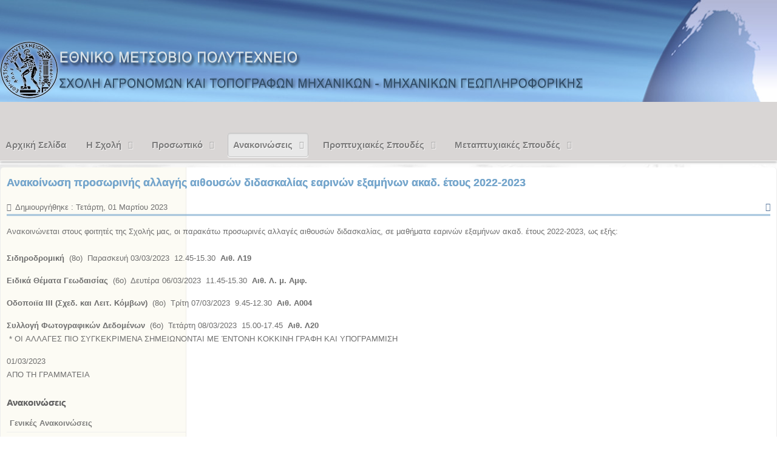

--- FILE ---
content_type: text/html; charset=utf-8
request_url: https://www.survey.ntua.gr/el/announcements/undergrad/2347-%EF%BF%BD%EF%BF%BD%EF%BF%BD%EF%BF%BD%EF%BF%BD%EF%BF%BD%EF%BF%BD%EF%BF%BD%EF%BF%BD%EF%BF%BD%EF%BF%BD%EF%BF%BD%EF%BF%BD%EF%BF%BD%EF%BF%BD%EF%BF%BD%EF%BF%BD%EF%BF%BD%EF%BF%BD%EF%BF%BD-%EF%BF%BD%EF%BF%BD%EF%BF%BD%EF%BF%BD%EF%BF%BD%EF%BF%BD%EF%BF%BD%EF%BF%BD%EF%BF%BD%EF%BF%BD%EF%BF%BD%EF%BF%BD%EF%BF%BD%EF%BF%BD%EF%BF%BD%EF%BF%BD%EF%BF%BD%EF%BF%BD%EF%BF%BD%EF%BF%BD-%EF%BF%BD%EF%BF%BD%EF%BF%BD%EF%BF%BD%EF%BF%BD%EF%BF%BD%EF%BF%BD%EF%BF%BD%EF%BF%BD%EF%BF%BD%EF%BF%BD%EF%BF%BD%EF%BF%BD%EF%BF%BD-%EF%BF%BD%EF%BF%BD%EF%BF%BD%EF%BF%BD%EF%BF%BD%EF%BF%BD%EF%BF%BD%EF%BF%BD%EF%BF%BD%EF%BF%BD%EF%BF%BD%EF%BF%BD%EF%BF%BD%EF%BF%BD%EF%BF%BD%EF%BF%BD-%EF%BF%BD%EF%BF%BD%EF%BF%BD%EF%BF%BD%EF%BF%BD%EF%BF%BD%EF%BF%BD%EF%BF%BD%EF%BF%BD%EF%BF%BD%EF%BF%BD%EF%BF%BD%EF%BF%BD%EF%BF%BD%EF%BF%BD%EF%BF%BD%EF%BF%BD%EF%BF%BD%EF%BF%BD%EF%BF%BD%EF%BF%BD%EF%BF%BD-%EF%BF%BD%EF%BF%BD%EF%BF%BD%EF%BF%BD%EF%BF%BD%EF%BF%BD%EF%BF%BD%EF%BF%BD%EF%BF%BD%EF%BF%BD%EF%BF%BD%EF%BF%BD%EF%BF%BD%EF%BF%BD-%EF%BF%BD%EF%BF%BD%EF%BF%BD%EF%BF%BD%EF%BF%BD%EF%BF%BD%EF%BF%BD%EF%BF%BD%EF%BF%BD%EF%BF%BD%EF%BF%BD%EF%BF%BD%EF%BF%BD%EF%BF%BD%EF%BF%BD%EF%BF%BD-%EF%BF%BD%EF%BF%BD%EF%BF%BD%EF%BF%BD%EF%BF%BD%EF%BF%BD%EF%BF%BD%EF%BF%BD-%EF%BF%BD%EF%BF%BD%EF%BF%BD%EF%BF%BD%EF%BF%BD%EF%BF%BD%EF%BF%BD%EF%BF%BD%EF%BF%BD%EF%BF%BD-2022-2024
body_size: 88342
content:
<!doctype html>
<html xml:lang="el-gr" lang="el-gr" >
<head>
		<meta name="viewport" content="width=device-width, initial-scale=1.0">
	      
    <meta name="facebook-domain-verification" content="vdef4y1ckq6gcl0lhkrzvd4xbvbyqf" />
    <base href="https://www.survey.ntua.gr/el/announcements/undergrad/2347-%EF%BF%BD%EF%BF%BD%EF%BF%BD%EF%BF%BD%EF%BF%BD%EF%BF%BD%EF%BF%BD%EF%BF%BD%EF%BF%BD%EF%BF%BD%EF%BF%BD%EF%BF%BD%EF%BF%BD%EF%BF%BD%EF%BF%BD%EF%BF%BD%EF%BF%BD%EF%BF%BD%EF%BF%BD%EF%BF%BD-%EF%BF%BD%EF%BF%BD%EF%BF%BD%EF%BF%BD%EF%BF%BD%EF%BF%BD%EF%BF%BD%EF%BF%BD%EF%BF%BD%EF%BF%BD%EF%BF%BD%EF%BF%BD%EF%BF%BD%EF%BF%BD%EF%BF%BD%EF%BF%BD%EF%BF%BD%EF%BF%BD%EF%BF%BD%EF%BF%BD-%EF%BF%BD%EF%BF%BD%EF%BF%BD%EF%BF%BD%EF%BF%BD%EF%BF%BD%EF%BF%BD%EF%BF%BD%EF%BF%BD%EF%BF%BD%EF%BF%BD%EF%BF%BD%EF%BF%BD%EF%BF%BD-%EF%BF%BD%EF%BF%BD%EF%BF%BD%EF%BF%BD%EF%BF%BD%EF%BF%BD%EF%BF%BD%EF%BF%BD%EF%BF%BD%EF%BF%BD%EF%BF%BD%EF%BF%BD%EF%BF%BD%EF%BF%BD%EF%BF%BD%EF%BF%BD-%EF%BF%BD%EF%BF%BD%EF%BF%BD%EF%BF%BD%EF%BF%BD%EF%BF%BD%EF%BF%BD%EF%BF%BD%EF%BF%BD%EF%BF%BD%EF%BF%BD%EF%BF%BD%EF%BF%BD%EF%BF%BD%EF%BF%BD%EF%BF%BD%EF%BF%BD%EF%BF%BD%EF%BF%BD%EF%BF%BD%EF%BF%BD%EF%BF%BD-%EF%BF%BD%EF%BF%BD%EF%BF%BD%EF%BF%BD%EF%BF%BD%EF%BF%BD%EF%BF%BD%EF%BF%BD%EF%BF%BD%EF%BF%BD%EF%BF%BD%EF%BF%BD%EF%BF%BD%EF%BF%BD-%EF%BF%BD%EF%BF%BD%EF%BF%BD%EF%BF%BD%EF%BF%BD%EF%BF%BD%EF%BF%BD%EF%BF%BD%EF%BF%BD%EF%BF%BD%EF%BF%BD%EF%BF%BD%EF%BF%BD%EF%BF%BD%EF%BF%BD%EF%BF%BD-%EF%BF%BD%EF%BF%BD%EF%BF%BD%EF%BF%BD%EF%BF%BD%EF%BF%BD%EF%BF%BD%EF%BF%BD-%EF%BF%BD%EF%BF%BD%EF%BF%BD%EF%BF%BD%EF%BF%BD%EF%BF%BD%EF%BF%BD%EF%BF%BD%EF%BF%BD%EF%BF%BD-2022-2024" />
	<meta http-equiv="content-type" content="text/html; charset=utf-8" />
	<meta name="keywords" content="Αγρονόμοι, Τοπογράφοι, Μηχανικοί, Γεωπληροφορική, ΕΜΠ, ΣΑΤΜ, SRSE, satm" />
	<meta name="author" content="Έφη Σιδηροπούλου" />
	<meta property="og:title" content="&amp;Alpha;&amp;nu;&amp;alpha;&amp;kappa;&amp;omicron;ί&amp;nu;&amp;omega;&amp;sigma;&amp;eta; &amp;pi;&amp;rho;&amp;omicron;&amp;sigma;&amp;omega;&amp;rho;&amp;iota;&amp;nu;ή&amp;sigmaf; &amp;alpha;&amp;lambda;&amp;lambda;&amp;alpha;&amp;gamma;ή&amp;sigmaf; &amp;alpha;&amp;iota;&amp;theta;&amp;omicron;&amp;upsilon;&amp;sigma;ώ&amp;nu; &amp;delta;&amp;iota;&amp;delta;&amp;alpha;&amp;sigma;&amp;kappa;&amp;alpha;&amp;lambda;ί&amp;alpha;&amp;sigmaf; &amp;epsilon;&amp;alpha;&amp;rho;&amp;iota;&amp;nu;ώ&amp;nu; &amp;epsilon;&amp;xi;&amp;alpha;&amp;mu;ή&amp;nu;&amp;omega;&amp;nu; &amp;alpha;&amp;kappa;&amp;alpha;&amp;delta;. έ&amp;tau;&amp;omicron;&amp;upsilon;&amp;sigmaf; 2022-2023" />
	<meta property="og:type" content="article" />
	<meta property="og:locale" content="el_GR" />
	<meta property="og:site_name" content="&amp;Sigma;&amp;Alpha;&amp;Tau;&amp;Mu;" />
	<meta property="og:image" content="https://www.survey.ntua.gr/files/images/satm-logo-470x400.png" />
	<meta property="og:url" content="https://www.survey.ntua.gr/el/announcements/undergrad/2347-%EF%BF%BD%EF%BF%BD%EF%BF%BD%EF%BF%BD%EF%BF%BD%EF%BF%BD%EF%BF%BD%EF%BF%BD%EF%BF%BD%EF%BF%BD%EF%BF%BD%EF%BF%BD%EF%BF%BD%EF%BF%BD%EF%BF%BD%EF%BF%BD%EF%BF%BD%EF%BF%BD%EF%BF%BD%EF%BF%BD-%EF%BF%BD%EF%BF%BD%EF%BF%BD%EF%BF%BD%EF%BF%BD%EF%BF%BD%EF%BF%BD%EF%BF%BD%EF%BF%BD%EF%BF%BD%EF%BF%BD%EF%BF%BD%EF%BF%BD%EF%BF%BD%EF%BF%BD%EF%BF%BD%EF%BF%BD%EF%BF%BD%EF%BF%BD%EF%BF%BD-%EF%BF%BD%EF%BF%BD%EF%BF%BD%EF%BF%BD%EF%BF%BD%EF%BF%BD%EF%BF%BD%EF%BF%BD%EF%BF%BD%EF%BF%BD%EF%BF%BD%EF%BF%BD%EF%BF%BD%EF%BF%BD-%EF%BF%BD%EF%BF%BD%EF%BF%BD%EF%BF%BD%EF%BF%BD%EF%BF%BD%EF%BF%BD%EF%BF%BD%EF%BF%BD%EF%BF%BD%EF%BF%BD%EF%BF%BD%EF%BF%BD%EF%BF%BD%EF%BF%BD%EF%BF%BD-%EF%BF%BD%EF%BF%BD%EF%BF%BD%EF%BF%BD%EF%BF%BD%EF%BF%BD%EF%BF%BD%EF%BF%BD%EF%BF%BD%EF%BF%BD%EF%BF%BD%EF%BF%BD%EF%BF%BD%EF%BF%BD%EF%BF%BD%EF%BF%BD%EF%BF%BD%EF%BF%BD%EF%BF%BD%EF%BF%BD%EF%BF%BD%EF%BF%BD-%EF%BF%BD%EF%BF%BD%EF%BF%BD%EF%BF%BD%EF%BF%BD%EF%BF%BD%EF%BF%BD%EF%BF%BD%EF%BF%BD%EF%BF%BD%EF%BF%BD%EF%BF%BD%EF%BF%BD%EF%BF%BD-%EF%BF%BD%EF%BF%BD%EF%BF%BD%EF%BF%BD%EF%BF%BD%EF%BF%BD%EF%BF%BD%EF%BF%BD%EF%BF%BD%EF%BF%BD%EF%BF%BD%EF%BF%BD%EF%BF%BD%EF%BF%BD%EF%BF%BD%EF%BF%BD-%EF%BF%BD%EF%BF%BD%EF%BF%BD%EF%BF%BD%EF%BF%BD%EF%BF%BD%EF%BF%BD%EF%BF%BD-%EF%BF%BD%EF%BF%BD%EF%BF%BD%EF%BF%BD%EF%BF%BD%EF%BF%BD%EF%BF%BD%EF%BF%BD%EF%BF%BD%EF%BF%BD-2022-2024" />
	<meta property="article:published_time" content="2023-03-01T11:06:31+02:00" />
	<meta property="article:modified_time" content="2023-03-01T11:06:31+02:00" />
	<meta property="article:section" content="&amp;Pi;&amp;rho;&amp;omicron;&amp;pi;&amp;tau;&amp;upsilon;&amp;chi;&amp;iota;&amp;alpha;&amp;kappa;έ&amp;sigmaf; &amp;Alpha;&amp;nu;&amp;alpha;&amp;kappa;&amp;omicron;&amp;iota;&amp;nu;ώ&amp;sigma;&amp;epsilon;&amp;iota;&amp;sigmaf;" />
	<meta property="article:author" content="Έ&amp;phi;&amp;eta; &amp;Sigma;&amp;iota;&amp;delta;&amp;eta;&amp;rho;&amp;omicron;&amp;pi;&amp;omicron;ύ&amp;lambda;&amp;omicron;&amp;upsilon;" />
	<meta name="description" content="Αγρονόμοι και Τοπογράφοι Μηχανικοί - Μηχανικοί Γεωπληροφορικής ΕΜΠ" />
	<meta name="generator" content="Joomla! - Open Source Content Management" />
	<title>ΣΑΤΜ - Ανακοίνωση προσωρινής αλλαγής αιθουσών διδασκαλίας εαρινών εξαμήνων ακαδ. έτους 2022-2023</title>
	<link href="/templates/envir1/favicon.ico" rel="shortcut icon" type="image/vnd.microsoft.icon" />
	<link href="/media/com_icagenda/icicons/style.css?c36800ede9ea8bf4a996faea89319587" rel="stylesheet" type="text/css" />
	<link href="/plugins/system/jce/css/content.css?badb4208be409b1335b815dde676300e" rel="stylesheet" type="text/css" />
	<link href="/templates/envir1/css-compiled/menu-bb6af0b57d7fce74eabeffebe397c0ec.css" rel="stylesheet" type="text/css" />
	<link href="/libraries/gantry/css/grid-responsive.css" rel="stylesheet" type="text/css" />
	<link href="/templates/envir1/css-compiled/bootstrap.css" rel="stylesheet" type="text/css" />
	<link href="/templates/envir1/css-compiled/master-866986fc87d77bcf4c46198d91f0e62e.css" rel="stylesheet" type="text/css" />
	<link href="/templates/envir1/css-compiled/mediaqueries.css" rel="stylesheet" type="text/css" />
	<link href="/templates/envir1/css/envir1-custom.css" rel="stylesheet" type="text/css" />
	<link href="/components/com_icagenda/themes/packs/default/css/default_module.css" rel="stylesheet" type="text/css" />
	<link href="/modules/mod_bt_login/tmpl/css/style2.0.css" rel="stylesheet" type="text/css" />
	<link href="/media/mod_languages/css/template.css?c36800ede9ea8bf4a996faea89319587" rel="stylesheet" type="text/css" />
	<link href="/media/jui/css/chosen.css?c36800ede9ea8bf4a996faea89319587" rel="stylesheet" type="text/css" />
	<link href="/media/com_finder/css/finder.css?c36800ede9ea8bf4a996faea89319587" rel="stylesheet" type="text/css" />
	<style type="text/css">
#rt-logo {background: url(/images/header-gr_2022.png) 50% 0 no-repeat !important;}
#rt-logo {width: 960px;height: 167px;}

@media screen and (min-width:1201px){


}

@media screen and (min-width:769px) and (max-width:1200px){


}

@media screen and (min-width:481px) and (max-width:768px){


}

@media screen and (max-width:480px){



	#ictip a.close {
		padding-right:15px;
	}

}
#gototop{
background: url("https://www.survey.ntua.gr/templates/envir1/images/scroll-to-top.png") no-repeat scroll left top rgba(0, 0, 0, 0);
margin:15px;padding:5px;
width:51px; height:51px; z-index: 1;
}
	</style>
	<script type="application/json" class="joomla-script-options new">{"csrf.token":"d27a9c9c73e38fe905f234c232847508","system.paths":{"root":"","base":""},"joomla.jtext":{"REQUIRED_FILL_ALL":"Please enter data in all fields.","E_LOGIN_AUTHENTICATE":"\u03a4\u03bf \u03cc\u03bd\u03bf\u03bc\u03b1 \u03c7\u03c1\u03ae\u03c3\u03c4\u03b7 \u03ba\u03b1\u03b9 \u03bf \u03ba\u03c9\u03b4\u03b9\u03ba\u03cc\u03c2 \u03c0\u03c1\u03cc\u03c3\u03b2\u03b1\u03c3\u03b7\u03c2 \u03b4\u03b5\u03bd \u03c4\u03b1\u03b9\u03c1\u03b9\u03ac\u03b6\u03bf\u03c5\u03bd \u03ae \u03b4\u03b5\u03bd \u03ad\u03c7\u03b5\u03c4\u03b5 \u03b4\u03b7\u03bc\u03b9\u03bf\u03c5\u03c1\u03b3\u03ae\u03c3\u03b5\u03b9 \u03b1\u03ba\u03cc\u03bc\u03b7 \u03bb\u03bf\u03b3\u03b1\u03c1\u03b9\u03b1\u03c3\u03bc\u03cc.","REQUIRED_NAME":"Please enter your name!","REQUIRED_USERNAME":"\u03a0\u03b1\u03c1\u03b1\u03ba\u03b1\u03bb\u03ce \u03b5\u03b9\u03c3\u03ac\u03b3\u03b5\u03c4\u03b5 \u03c4\u03bf \u03cc\u03bd\u03bf\u03bc\u03b1 \u03c7\u03c1\u03ae\u03c3\u03c4\u03b7 \u03c3\u03b1\u03c2!","REQUIRED_PASSWORD":"\u03a0\u03b1\u03c1\u03b1\u03ba\u03b1\u03bb\u03ce \u03b5\u03b9\u03c3\u03ac\u03b3\u03b5\u03c4\u03b5 \u03c4\u03bf\u03bd \u03ba\u03c9\u03b4\u03b9\u03ba\u03cc \u03c3\u03b1\u03c2!","REQUIRED_VERIFY_PASSWORD":"Please re-enter your password!","PASSWORD_NOT_MATCH":"Password does not match the verify password!","REQUIRED_EMAIL":"Please enter your email!","EMAIL_INVALID":"Please enter a valid email!","REQUIRED_VERIFY_EMAIL":"Please re-enter your email!","EMAIL_NOT_MATCH":"Email does not match the verify email!","CAPTCHA_REQUIRED":"Please enter captcha key"}}</script>
	<script src="/media/jui/js/jquery.min.js?c36800ede9ea8bf4a996faea89319587" type="text/javascript"></script>
	<script src="/media/jui/js/jquery-noconflict.js?c36800ede9ea8bf4a996faea89319587" type="text/javascript"></script>
	<script src="/media/jui/js/jquery-migrate.min.js?c36800ede9ea8bf4a996faea89319587" type="text/javascript"></script>
	<script src="/media/system/js/caption.js?c36800ede9ea8bf4a996faea89319587" type="text/javascript"></script>
	<script src="/media/system/js/mootools-core.js?c36800ede9ea8bf4a996faea89319587" type="text/javascript"></script>
	<script src="/media/system/js/core.js?c36800ede9ea8bf4a996faea89319587" type="text/javascript"></script>
	<script src="/media/system/js/mootools-more.js?c36800ede9ea8bf4a996faea89319587" type="text/javascript"></script>
	<script src="/libraries/gantry/js/browser-engines.js" type="text/javascript"></script>
	<script src="/templates/envir1/js/rokmediaqueries.js" type="text/javascript"></script>
	<script src="/modules/mod_roknavmenu/themes/default/js/rokmediaqueries.js" type="text/javascript"></script>
	<script src="/modules/mod_roknavmenu/themes/default/js/sidemenu.js" type="text/javascript"></script>
	<script src="/media/jui/js/bootstrap.min.js?c36800ede9ea8bf4a996faea89319587" type="text/javascript"></script>
	<script src="/modules/mod_iccalendar/js/jQuery.highlightToday.min.js" type="text/javascript"></script>
	<script src="/modules/mod_bt_login/tmpl/js/jquery.simplemodal.js" type="text/javascript"></script>
	<script src="/modules/mod_bt_login/tmpl/js/default.js" type="text/javascript"></script>
	<script src="/media/jui/js/chosen.jquery.min.js?c36800ede9ea8bf4a996faea89319587" type="text/javascript"></script>
	<script src="/media/jui/js/jquery.autocomplete.min.js?c36800ede9ea8bf4a996faea89319587" type="text/javascript"></script>
	<script src="/media/plg_system_topofthepage/jquery.easing.min.js" type="text/javascript"></script>
	<script src="/media/plg_system_topofthepage/jqtopofthepage.min.js" type="text/javascript"></script>
	<script type="text/javascript">
jQuery(window).on('load',  function() {
				new JCaption('img.caption');
			});
		jQuery(document).ready(function(){
			jQuery("#mod_iccalendar_214").highlightToday("show_today");
		});
	
	jQuery(function ($) {
		initChosen();
		$("body").on("subform-row-add", initChosen);

		function initChosen(event, container)
		{
			container = container || document;
			$(container).find(".advancedSelect").chosen({"disable_search_threshold":10,"search_contains":true,"allow_single_deselect":true,"placeholder_text_multiple":"\u03a0\u03bb\u03b7\u03ba\u03c4\u03c1\u03bf\u03bb\u03bf\u03b3\u03ae\u03c3\u03c4\u03b5 \u03ae \u0395\u03c0\u03b9\u03bb\u03ad\u03be\u03c4\u03b5","placeholder_text_single":"\u039a\u03ac\u03bd\u03c4\u03b5 \u03bc\u03b9\u03b1 \u03b5\u03c0\u03b9\u03bb\u03bf\u03b3\u03ae","no_results_text":"\u0394\u03b5\u03bd \u03b2\u03c1\u03ad\u03b8\u03b7\u03ba\u03b1\u03bd \u03b1\u03c0\u03bf\u03c4\u03b5\u03bb\u03ad\u03c3\u03bc\u03b1\u03c4\u03b1"});
		}
	});
	
jQuery(document).ready(function() {
	var value, searchword = jQuery('#mod-finder-searchword245');

		// Get the current value.
		value = searchword.val();

		// If the current value equals the default value, clear it.
		searchword.on('focus', function ()
		{
			var el = jQuery(this);

			if (el.val() === 'Αναζήτηση...')
			{
				el.val('');
			}
		});

		// If the current value is empty, set the previous value.
		searchword.on('blur', function ()
		{
			var el = jQuery(this);

			if (!el.val())
			{
				el.val(value);
			}
		});

		jQuery('#mod-finder-searchform245').on('submit', function (e)
		{
			e.stopPropagation();
			var advanced = jQuery('#mod-finder-advanced245');

			// Disable select boxes with no value selected.
			if (advanced.length)
			{
				advanced.find('select').each(function (index, el)
				{
					var el = jQuery(el);

					if (!el.val())
					{
						el.attr('disabled', 'disabled');
					}
				});
			}
		});
	var suggest = jQuery('#mod-finder-searchword245').autocomplete({
		serviceUrl: '/el/component/finder/?task=suggestions.suggest&amp;format=json&amp;tmpl=component',
		paramName: 'q',
		minChars: 1,
		maxHeight: 400,
		width: 300,
		zIndex: 9999,
		deferRequestBy: 500
	});});window.plg_system_topofthepage_options = {"spyposition":"200","visibleopacity":"100","displaydur":"250","slidein":"1","slideindir":"top","zindex":"0","topalways":false,"icon":false,"buttontext":false,"styles":{"position":"fixed","display":"none","opacity":100,"bottom":"0px","right":"0px"},"smoothscroll":{"duration":"500","transition":"linear"}};

	</script>
	<meta name="twitter:title" content="Ανακοίνωση προσωρινής αλλαγής αιθουσών διδασκαλίας εαρινών εξαμήνων ακαδ. έτους 2022-2023">
<meta name="twitter:card" content="summary_large_image">
<meta name="twitter:site" content="@DARTCreations">
<meta name="twitter:creator" content="@DARTCreations">
<meta name="twitter:url" content="https://www.survey.ntua.gr/el/announcements/undergrad/2347-%EF%BF%BD%EF%BF%BD%EF%BF%BD%EF%BF%BD%EF%BF%BD%EF%BF%BD%EF%BF%BD%EF%BF%BD%EF%BF%BD%EF%BF%BD%EF%BF%BD%EF%BF%BD%EF%BF%BD%EF%BF%BD%EF%BF%BD%EF%BF%BD%EF%BF%BD%EF%BF%BD%EF%BF%BD%EF%BF%BD-%EF%BF%BD%EF%BF%BD%EF%BF%BD%EF%BF%BD%EF%BF%BD%EF%BF%BD%EF%BF%BD%EF%BF%BD%EF%BF%BD%EF%BF%BD%EF%BF%BD%EF%BF%BD%EF%BF%BD%EF%BF%BD%EF%BF%BD%EF%BF%BD%EF%BF%BD%EF%BF%BD%EF%BF%BD%EF%BF%BD-%EF%BF%BD%EF%BF%BD%EF%BF%BD%EF%BF%BD%EF%BF%BD%EF%BF%BD%EF%BF%BD%EF%BF%BD%EF%BF%BD%EF%BF%BD%EF%BF%BD%EF%BF%BD%EF%BF%BD%EF%BF%BD-%EF%BF%BD%EF%BF%BD%EF%BF%BD%EF%BF%BD%EF%BF%BD%EF%BF%BD%EF%BF%BD%EF%BF%BD%EF%BF%BD%EF%BF%BD%EF%BF%BD%EF%BF%BD%EF%BF%BD%EF%BF%BD%EF%BF%BD%EF%BF%BD-%EF%BF%BD%EF%BF%BD%EF%BF%BD%EF%BF%BD%EF%BF%BD%EF%BF%BD%EF%BF%BD%EF%BF%BD%EF%BF%BD%EF%BF%BD%EF%BF%BD%EF%BF%BD%EF%BF%BD%EF%BF%BD%EF%BF%BD%EF%BF%BD%EF%BF%BD%EF%BF%BD%EF%BF%BD%EF%BF%BD%EF%BF%BD%EF%BF%BD-%EF%BF%BD%EF%BF%BD%EF%BF%BD%EF%BF%BD%EF%BF%BD%EF%BF%BD%EF%BF%BD%EF%BF%BD%EF%BF%BD%EF%BF%BD%EF%BF%BD%EF%BF%BD%EF%BF%BD%EF%BF%BD-%EF%BF%BD%EF%BF%BD%EF%BF%BD%EF%BF%BD%EF%BF%BD%EF%BF%BD%EF%BF%BD%EF%BF%BD%EF%BF%BD%EF%BF%BD%EF%BF%BD%EF%BF%BD%EF%BF%BD%EF%BF%BD%EF%BF%BD%EF%BF%BD-%EF%BF%BD%EF%BF%BD%EF%BF%BD%EF%BF%BD%EF%BF%BD%EF%BF%BD%EF%BF%BD%EF%BF%BD-%EF%BF%BD%EF%BF%BD%EF%BF%BD%EF%BF%BD%EF%BF%BD%EF%BF%BD%EF%BF%BD%EF%BF%BD%EF%BF%BD%EF%BF%BD-2022-2024"="">
<meta name="twitter:description" content="Ανακοινώνεται στους φοιτητές της Σχολής μας, οι παρακάτω προσωρινές αλλαγές αιθουσών διδασκαλίας, σε μαθήματα εαρινών εξαμήνων ακαδ. έτους 2022-2023, ως εξής:Σιδηροδρομική&nbsp; (8ο)&nbsp; Παρασκευή 03/03/2023&nbsp; 12.45-15.30&nbsp; Αιθ. Λ19
Ειδικά Θέματα Γεωδαισίας&nbsp; (6ο)&nbsp; Δευτέρα 06/03/2023&nbsp; 11.45-15.30&nbsp; Αιθ. Λ. μ. Αμφ.
Οδοποιϊα ΙΙΙ (Σχεδ. και Λειτ. Κόμβων)&nbsp; (8ο)&nbsp; Τρίτη 07/03/2023&nbsp; 9.45-12.30&nbsp; Αιθ. A004
Συλλογή Φωτογραφικών Δεδομένων&nbsp; (6ο)&nbsp; Τετάρτη 08/03/2023&nbsp; 15.00-17.45&nbsp; Αιθ. Λ20&nbsp;* OI ΑΛΛΑΓΕΣ ΠΙΟ ΣΥΓΚΕΚΡΙΜΕΝΑ ΣΗΜΕΙΩΝΟΝΤΑΙ ΜΕ ΈΝΤΟΝΗ ΚΟΚΚΙΝΗ ΓΡΑΦΗ ΚΑΙ ΥΠΟΓΡΑΜΜΙΣΗ
01/03/2023ΑΠΟ ΤΗ ΓΡΑΜΜΑΤΕΙΑ">
<meta name="twitter:image" content="https://www.survey.ntua.gr/images/satm-logo.png">
<meta property="og:title" content="Ανακοίνωση προσωρινής αλλαγής αιθουσών διδασκαλίας εαρινών εξαμήνων ακαδ. έτους 2022-2023"/>
<meta property="og:type" content="article"/>
<meta property="og:email" content="info@dart-creations.com";/>
<meta property="og:url" content="https://www.survey.ntua.gr/el/announcements/undergrad/2347-%EF%BF%BD%EF%BF%BD%EF%BF%BD%EF%BF%BD%EF%BF%BD%EF%BF%BD%EF%BF%BD%EF%BF%BD%EF%BF%BD%EF%BF%BD%EF%BF%BD%EF%BF%BD%EF%BF%BD%EF%BF%BD%EF%BF%BD%EF%BF%BD%EF%BF%BD%EF%BF%BD%EF%BF%BD%EF%BF%BD-%EF%BF%BD%EF%BF%BD%EF%BF%BD%EF%BF%BD%EF%BF%BD%EF%BF%BD%EF%BF%BD%EF%BF%BD%EF%BF%BD%EF%BF%BD%EF%BF%BD%EF%BF%BD%EF%BF%BD%EF%BF%BD%EF%BF%BD%EF%BF%BD%EF%BF%BD%EF%BF%BD%EF%BF%BD%EF%BF%BD-%EF%BF%BD%EF%BF%BD%EF%BF%BD%EF%BF%BD%EF%BF%BD%EF%BF%BD%EF%BF%BD%EF%BF%BD%EF%BF%BD%EF%BF%BD%EF%BF%BD%EF%BF%BD%EF%BF%BD%EF%BF%BD-%EF%BF%BD%EF%BF%BD%EF%BF%BD%EF%BF%BD%EF%BF%BD%EF%BF%BD%EF%BF%BD%EF%BF%BD%EF%BF%BD%EF%BF%BD%EF%BF%BD%EF%BF%BD%EF%BF%BD%EF%BF%BD%EF%BF%BD%EF%BF%BD-%EF%BF%BD%EF%BF%BD%EF%BF%BD%EF%BF%BD%EF%BF%BD%EF%BF%BD%EF%BF%BD%EF%BF%BD%EF%BF%BD%EF%BF%BD%EF%BF%BD%EF%BF%BD%EF%BF%BD%EF%BF%BD%EF%BF%BD%EF%BF%BD%EF%BF%BD%EF%BF%BD%EF%BF%BD%EF%BF%BD%EF%BF%BD%EF%BF%BD-%EF%BF%BD%EF%BF%BD%EF%BF%BD%EF%BF%BD%EF%BF%BD%EF%BF%BD%EF%BF%BD%EF%BF%BD%EF%BF%BD%EF%BF%BD%EF%BF%BD%EF%BF%BD%EF%BF%BD%EF%BF%BD-%EF%BF%BD%EF%BF%BD%EF%BF%BD%EF%BF%BD%EF%BF%BD%EF%BF%BD%EF%BF%BD%EF%BF%BD%EF%BF%BD%EF%BF%BD%EF%BF%BD%EF%BF%BD%EF%BF%BD%EF%BF%BD%EF%BF%BD%EF%BF%BD-%EF%BF%BD%EF%BF%BD%EF%BF%BD%EF%BF%BD%EF%BF%BD%EF%BF%BD%EF%BF%BD%EF%BF%BD-%EF%BF%BD%EF%BF%BD%EF%BF%BD%EF%BF%BD%EF%BF%BD%EF%BF%BD%EF%BF%BD%EF%BF%BD%EF%BF%BD%EF%BF%BD-2022-2024"="">
<meta property="og:image" content="https://www.survey.ntua.gr/images/satm-logo.png"/>
<meta property="og:site_name" content="DARTCreations"/>
<meta property="fb:admins" content="xxxxxxxxxxx"/>
<meta property="og:description" content="Ανακοινώνεται στους φοιτητές της Σχολής μας, οι παρακάτω προσωρινές αλλαγές αιθουσών διδασκαλίας, σε μαθήματα εαρινών εξαμήνων ακαδ. έτους 2022-2023, ως εξής:Σιδηροδρομική&nbsp; (8ο)&nbsp; Παρασκευή 03/03/2023&nbsp; 12.45-15.30&nbsp; Αιθ. Λ19
Ειδικά Θέματα Γεωδαισίας&nbsp; (6ο)&nbsp; Δευτέρα 06/03/2023&nbsp; 11.45-15.30&nbsp; Αιθ. Λ. μ. Αμφ.
Οδοποιϊα ΙΙΙ (Σχεδ. και Λειτ. Κόμβων)&nbsp; (8ο)&nbsp; Τρίτη 07/03/2023&nbsp; 9.45-12.30&nbsp; Αιθ. A004
Συλλογή Φωτογραφικών Δεδομένων&nbsp; (6ο)&nbsp; Τετάρτη 08/03/2023&nbsp; 15.00-17.45&nbsp; Αιθ. Λ20&nbsp;* OI ΑΛΛΑΓΕΣ ΠΙΟ ΣΥΓΚΕΚΡΙΜΕΝΑ ΣΗΜΕΙΩΝΟΝΤΑΙ ΜΕ ΈΝΤΟΝΗ ΚΟΚΚΙΝΗ ΓΡΑΦΗ ΚΑΙ ΥΠΟΓΡΑΜΜΙΣΗ
01/03/2023ΑΠΟ ΤΗ ΓΡΑΜΜΑΤΕΙΑ"/>



<script>
  (function(i,s,o,g,r,a,m){i['GoogleAnalyticsObject']=r;i[r]=i[r]||function(){
  (i[r].q=i[r].q||[]).push(arguments)},i[r].l=1*new Date();a=s.createElement(o),
  m=s.getElementsByTagName(o)[0];a.async=1;a.src=g;m.parentNode.insertBefore(a,m)
  })(window,document,'script','//www.google-analytics.com/analytics.js','ga');

  ga('create', 'UA-62843453-1', 'auto');
  ga('send', 'pageview');

</script>
<!-- Universal Google Analytics Plugin by PB Web Development -->


</head>
<body
 class="logo-type-custom headerstyle-light font-family-helvetica font-size-is-default menu-type-dropdownmenu layout-mode-responsive col12"> 
<!-- <div class="wrapper homepage"> -->
        <header id="rt-top-surround">
				<div id="rt-top" >
			<div class="rt-container">
				<div class="rt-grid-6 rt-alpha">
            <div class="rt-block logo-block">
            <a href="/" id="rt-logo"></a>
        </div>
        
</div>
<div class="rt-grid-6 rt-omega">
        <!-- <div class="home_block">  -->
           <div class="rt-block  languages">
           	<div class="module-surround">
	           		                	<div class="module-content">
	                		<div class="mod-languages languages">

	<ul class="lang-inline" dir="ltr">
									<li class="lang-active">
			<a href="https://www.survey.ntua.gr/el/announcements/undergrad/2347-%EF%BF%BD%EF%BF%BD%EF%BF%BD%EF%BF%BD%EF%BF%BD%EF%BF%BD%EF%BF%BD%EF%BF%BD%EF%BF%BD%EF%BF%BD%EF%BF%BD%EF%BF%BD%EF%BF%BD%EF%BF%BD%EF%BF%BD%EF%BF%BD%EF%BF%BD%EF%BF%BD%EF%BF%BD%EF%BF%BD-%EF%BF%BD%EF%BF%BD%EF%BF%BD%EF%BF%BD%EF%BF%BD%EF%BF%BD%EF%BF%BD%EF%BF%BD%EF%BF%BD%EF%BF%BD%EF%BF%BD%EF%BF%BD%EF%BF%BD%EF%BF%BD%EF%BF%BD%EF%BF%BD%EF%BF%BD%EF%BF%BD%EF%BF%BD%EF%BF%BD-%EF%BF%BD%EF%BF%BD%EF%BF%BD%EF%BF%BD%EF%BF%BD%EF%BF%BD%EF%BF%BD%EF%BF%BD%EF%BF%BD%EF%BF%BD%EF%BF%BD%EF%BF%BD%EF%BF%BD%EF%BF%BD-%EF%BF%BD%EF%BF%BD%EF%BF%BD%EF%BF%BD%EF%BF%BD%EF%BF%BD%EF%BF%BD%EF%BF%BD%EF%BF%BD%EF%BF%BD%EF%BF%BD%EF%BF%BD%EF%BF%BD%EF%BF%BD%EF%BF%BD%EF%BF%BD-%EF%BF%BD%EF%BF%BD%EF%BF%BD%EF%BF%BD%EF%BF%BD%EF%BF%BD%EF%BF%BD%EF%BF%BD%EF%BF%BD%EF%BF%BD%EF%BF%BD%EF%BF%BD%EF%BF%BD%EF%BF%BD%EF%BF%BD%EF%BF%BD%EF%BF%BD%EF%BF%BD%EF%BF%BD%EF%BF%BD%EF%BF%BD%EF%BF%BD-%EF%BF%BD%EF%BF%BD%EF%BF%BD%EF%BF%BD%EF%BF%BD%EF%BF%BD%EF%BF%BD%EF%BF%BD%EF%BF%BD%EF%BF%BD%EF%BF%BD%EF%BF%BD%EF%BF%BD%EF%BF%BD-%EF%BF%BD%EF%BF%BD%EF%BF%BD%EF%BF%BD%EF%BF%BD%EF%BF%BD%EF%BF%BD%EF%BF%BD%EF%BF%BD%EF%BF%BD%EF%BF%BD%EF%BF%BD%EF%BF%BD%EF%BF%BD%EF%BF%BD%EF%BF%BD-%EF%BF%BD%EF%BF%BD%EF%BF%BD%EF%BF%BD%EF%BF%BD%EF%BF%BD%EF%BF%BD%EF%BF%BD-%EF%BF%BD%EF%BF%BD%EF%BF%BD%EF%BF%BD%EF%BF%BD%EF%BF%BD%EF%BF%BD%EF%BF%BD%EF%BF%BD%EF%BF%BD-2022-2024">
												<img src="/media/mod_languages/images/el_gr.gif" alt="Ελληνικά" title="Ελληνικά" />										</a>
			</li>
								<li>
			<a href="/en/">
												<img src="/media/mod_languages/images/en.gif" alt="English (UK)" title="English (UK)" />										</a>
			</li>
				</ul>

</div>
	                	</div>
                	</div>
           </div>
         <!--  </div> -->
	    <!-- <div class="home_block">  -->
           <div class="rt-block  search">
           	<div class="module-surround">
	           		                	<div class="module-content">
	                		
<div class="finder search">
	<form id="mod-finder-searchform245" action="/el/component/finder/search" method="get" class="form-search" role="search">
		<label for="mod-finder-searchword245" class="finder search"> </label><input type="text" name="q" id="mod-finder-searchword245" class="search-query input-medium" size="25" value="" placeholder="Αναζήτηση..."/>
						<input type="hidden" name="Itemid" value="289" />	</form>
</div>
	                	</div>
                	</div>
           </div>
         <!--  </div> -->
	
</div>
				<div class="clear"></div>
			</div>
		</div>
						<div id="rt-header">
			<div class="rt-container">
				<div class="rt-grid-12 rt-alpha rt-omega">
    	<div class="rt-block menu-block">
		<div class="gf-menu-device-container responsive-type-panel"></div>
<ul class="gf-menu l1 " >
                    <li class="item151" >

            <a class="item" href="/el/"  >

                                Αρχική Σελίδα                            </a>


                    </li>
                            <li class="item205 parent notclickable" >

            <a class="item" href="javascript:void(0);"  >

                                Η Σχολή                                <span class="border-fixer"></span>
                            </a>


            
                                    <div class="dropdown columns-1 " style="width:180px;">
                                                <div class="column col1"  style="width:180px;">
                            <ul class="l2">
                                                                                                                    <li class="item312" >

            <a class="item" href="/el/the-school/general-info"  >

                                Γενικές πληροφορίες                            </a>


                    </li>
                                                                                                                                                                <li class="item936" >

            <a class="item" href="/el/the-school/srse-history"  >

                                Ιστορική Αναδρομή                            </a>


                    </li>
                                                                                                                                                                <li class="item282 parent" >

            <a class="item" href="/el/departments"  >

                                Τομείς                                <span class="border-fixer"></span>
                            </a>


            
                                    <div class="dropdown flyout columns-1 " style="width:180px;">
                                                <div class="column col1"  style="width:180px;">
                            <ul class="l3">
                                                                                                                    <li class="item402" >

            <a class="item" href="/el/departments/topo/topo"  >

                                Τομέας Τοπογραφίας                            </a>


                    </li>
                                                                                                                                                                <li class="item403" >

            <a class="item" href="/el/departments/geo/geo"  >

                                Τομέας Γεωγραφίας και Περιφερειακού Σχεδιασμού                            </a>


                    </li>
                                                                                                                                                                <li class="item404" >

            <a class="item" href="/el/departments/infrastructure/infrastructure-scope"  >

                                Τομέας Έργων Υποδομής και Αγροτικής Ανάπτυξης                            </a>


                    </li>
                                                                                                        </ul>
                        </div>
                                            </div>

                                    </li>
                                                                                                                                                                <li class="item283 parent" >

            <a class="item" href="/el/research-programs"  >

                                Ερευνητικά Προγράμματα                                <span class="border-fixer"></span>
                            </a>


            
                                    <div class="dropdown flyout columns-1 " style="width:180px;">
                                                <div class="column col1"  style="width:180px;">
                            <ul class="l3">
                                                                                                                    <li class="item1727" >

            <a class="item" href="/el/research-programs/research-eu-programs"  >

                                Ευρωπαϊκά Ερευνητικά Προγράμματα                            </a>


                    </li>
                                                                                                                                                                <li class="item1728" >

            <a class="item" href="/el/research-programs/research-gr-programs"  >

                                Εγχώρια Ερευνητικά Προγράμματα                            </a>


                    </li>
                                                                                                        </ul>
                        </div>
                                            </div>

                                    </li>
                                                                                                                                                                <li class="item284" >

            <a class="item" href="/el/location"  >

                                Τοποθεσία                            </a>


                    </li>
                                                                                                                                                                <li class="item1672" >

            <a class="item" href="/el/srse-physiognomy"  >

                                Φυσιογνωμία της Σχολής                            </a>


                    </li>
                                                                                                                                                                <li class="item413" >

            <a class="item" href="/el/srse-evaluation"  >

                                Αξιολόγηση Σχολής                            </a>


                    </li>
                                                                                                                                                                <li class="item285 parent" >

            <a class="item" href="/el/executive-board"  >

                                Συλλογικά Όργανα                                <span class="border-fixer"></span>
                            </a>


            
                                    <div class="dropdown flyout columns-1 " style="width:180px;">
                                                <div class="column col1"  style="width:180px;">
                            <ul class="l3">
                                                                                                                    <li class="item570" >

            <a class="item" href="/el/executive-board/administrative-council"  >

                                Κοσμητεία                            </a>


                    </li>
                                                                                                                                                                <li class="item571" >

            <a class="item" href="/el/executive-board/synedriaseis-apofaseis-ds"  >

                                Συνεδριάσεις-Αποφάσεις Κοσμητείας                            </a>


                    </li>
                                                                                                                                                                <li class="item574" >

            <a class="item" href="/el/executive-board/gs"  >

                                Γενική Συνέλευση                            </a>


                    </li>
                                                                                                                                                                <li class="item575" >

            <a class="item" href="/el/executive-board/synedriaseis-apofaseis-gs"  >

                                Συνεδριάσεις-Αποφάσεις Γ.Σ.                            </a>


                    </li>
                                                                                                        </ul>
                        </div>
                                            </div>

                                    </li>
                                                                                                                                                                <li class="item286" >

            <a class="item" href="/el/elections-emeriti"  >

                                Μητρώα Σχολής                            </a>


                    </li>
                                                                                                                                                                <li class="item287" >

            <a class="item" href="/el/the-school/educational-programs"  >

                                Κανονισμοί - Χρηστικές Πληροφορίες                            </a>


                    </li>
                                                                                                                                                                <li class="item868" >

            <a class="item" href="/el/school-events"  >

                                Εκδηλώσεις                            </a>


                    </li>
                                                                                                                                                                <li class="item1008" >

            <a class="item" href="/el/the-school/secretary"  >

                                Γραμματεία                            </a>


                    </li>
                                                                                                                                                                <li class="item1007" >

            <a class="item" href="/el/the-school/epitropes"  >

                                Επιτροπές                            </a>


                    </li>
                                                                                                        </ul>
                        </div>
                                            </div>

                                    </li>
                            <li class="item206 parent notclickable" >

            <a class="item" href="javascript:void(0);"  >

                                Προσωπικό                                <span class="border-fixer"></span>
                            </a>


            
                                    <div class="dropdown columns-1 " style="width:180px;">
                                                <div class="column col1"  style="width:180px;">
                            <ul class="l2">
                                                                                                                    <li class="item894" >

            <a class="item" href="/el/dep"  >

                                Μέλη Δ.Ε.Π.                            </a>


                    </li>
                                                                                                                                                                <li class="item895" >

            <a class="item" href="/el/emeriti"  >

                                Ομότιμοι Καθηγητές                            </a>


                    </li>
                                                                                                                                                                <li class="item896" >

            <a class="item" href="/el/retired-dep"  >

                                Συνταξιοδοτηθέντες                            </a>


                    </li>
                                                                                                                                                                <li class="item897" >

            <a class="item" href="/el/administrative-staff"  >

                                Μόνιμο Διοικητικό Προσωπικό                            </a>


                    </li>
                                                                                                                                                                <li class="item898" >

            <a class="item" href="/el/laboratory-staff"  >

                                Ε.ΔΙ.Π.                            </a>


                    </li>
                                                                                                                                                                <li class="item899" >

            <a class="item" href="/el/technical-staff"  >

                                Ε.Τ.Ε.Π.                            </a>


                    </li>
                                                                                                                                                                <li class="item900" >

            <a class="item" href="/el/support-staff"  >

                                Προσωπικό Υποστήριξης                            </a>


                    </li>
                                                                                                                                                                <li class="item901" >

            <a class="item" href="/el/other-staff"  >

                                Ι.Δ.Α.Χ.                            </a>


                    </li>
                                                                                                                                                                <li class="item927" >

            <a class="item" href="/el/staff/e-documents"  >

                                Ηλεκτρονικά Έντυπα                            </a>


                    </li>
                                                                                                        </ul>
                        </div>
                                            </div>

                                    </li>
                            <li class="item207 parent active notclickable" >

            <a class="item" href="javascript:void(0);"  >

                                Ανακοινώσεις                                <span class="border-fixer"></span>
                            </a>


            
                                    <div class="dropdown columns-1 " style="width:180px;">
                                                <div class="column col1"  style="width:180px;">
                            <ul class="l2">
                                                                                                                    <li class="item288" >

            <a class="item" href="/el/announcements/general"  >

                                Γενικές Ανακοινώσεις                            </a>


                    </li>
                                                                                                                                                                <li class="item289 active last" >

            <a class="item" href="/el/announcements/undergrad"  >

                                Προπτυχιακών Σπουδών                            </a>


                    </li>
                                                                                                                                                                <li class="item290" >

            <a class="item" href="/el/announcements/postgrad"  >

                                Μεταπτυχιακών Σπουδών                            </a>


                    </li>
                                                                                                                                                                <li class="item291" >

            <a class="item" href="/el/announcements/qualifying-exams"  >

                                Κατατακτήριων Εξετάσεων                            </a>


                    </li>
                                                                                                                                                                <li class="item292" >

            <a class="item" href="/el/announcements/transfers"  >

                                Μετεγγραφών                            </a>


                    </li>
                                                                                                                                                                <li class="item293" >

            <a class="item" href="/el/announcements/scholarships"  >

                                Υποτροφιών                            </a>


                    </li>
                                                                                                                                                                <li class="item951" >

            <a class="item" href="/el/announcements/erasmus"  >

                                Erasmus                            </a>


                    </li>
                                                                                                                                                                <li class="item2204" >

            <a class="item" href="/el/announcements/kedivim"  >

                                Κ.Ε.ΔΙ.ΒΙ.Μ.                            </a>


                    </li>
                                                                                                        </ul>
                        </div>
                                            </div>

                                    </li>
                            <li class="item208 parent notclickable" >

            <a class="item" href="javascript:void(0);"  >

                                Προπτυχιακές Σπουδές                                <span class="border-fixer"></span>
                            </a>


            
                                    <div class="dropdown columns-1 " style="width:180px;">
                                                <div class="column col1"  style="width:180px;">
                            <ul class="l2">
                                                                                                                    <li class="item294" >

            <a class="item" href="/el/undergrad/academic-calendar"  >

                                Ακαδημαϊκό Ημερολόγιο- Ενημερωτικές Εκδηλώσεις                            </a>


                    </li>
                                                                                                                                                                <li class="item296" >

            <a class="item" href="/el/undergrad/curriculum-guide"  >

                                Οδηγός Σπουδών                            </a>


                    </li>
                                                                                                                                                                <li class="item595 parent" >

            <a class="item" href="/el/undergrad/online-services"  >

                                Ηλεκτρονικές Υπηρεσίες                                <span class="border-fixer"></span>
                            </a>


            
                                    <div class="dropdown flyout columns-1 " style="width:180px;">
                                                <div class="column col1"  style="width:180px;">
                            <ul class="l3">
                                                                                                                    <li class="item300" >

            <a class="item" href="/el/undergrad/online-services/certificates"  >

                                Αιτήσεις πιστοποιητικών                            </a>


                    </li>
                                                                                                                                                                <li class="item301" >

            <a class="item" href="/el/undergrad/online-services/module-enrollment"  >

                                Ηλεκτρονικές εγγραφές                            </a>


                    </li>
                                                                                                                                                                <li class="item302" >

            <a class="item" href="/el/undergrad/online-services/online-record"  >

                                Ηλεκτρονική καρτέλλα                            </a>


                    </li>
                                                                                                                                                                <li class="item303" >

            <a class="item" href="/el/undergrad/online-services/eudoxus"  >

                                Δηλώσεις συγγραμμάτων                            </a>


                    </li>
                                                                                                                                                                <li class="item304" >

            <a class="item" href="/el/undergrad/online-services/paso"  >

                                Χορήγηση ΠΑΣΟ                            </a>


                    </li>
                                                                                                        </ul>
                        </div>
                                            </div>

                                    </li>
                                                                                                                                                                <li class="item297" >

            <a class="item" href="/el/undergrad/program-timetables"  >

                                Ωρολόγια Προγράμματα                            </a>


                    </li>
                                                                                                                                                                <li class="item298" >

            <a class="item" href="/el/undergrad/exam-timetables"  >

                                Προγράμματα Εξετάσεων                            </a>


                    </li>
                                                                                                                                                                <li class="item299" >

            <a class="item" href="/el/undergrad/undergrad-modules"  >

                                Ιστοσελίδες μαθημάτων                            </a>


                    </li>
                                                                                                                                                                <li class="item305" >

            <a class="item" href="/el/dissertations2"  >

                                Διπλωματικές Εργασίες                            </a>


                    </li>
                                                                                                                                                                <li class="item605" >

            <a class="item" href="/el/matm"  >

                                Πρακτική Άσκηση                            </a>


                    </li>
                                                                                                                                                                <li class="item1669" >

            <a class="item" href="/el/synedriaseis-epitropis-proptyxiakwn-spoudwn"  >

                                Συνεδριάσεις Επιτροπής Προπτυχιακών Σπουδών                            </a>


                    </li>
                                                                                                        </ul>
                        </div>
                                            </div>

                                    </li>
                            <li class="item209 parent notclickable" >

            <a class="item" href="javascript:void(0);"  >

                                Μεταπτυχιακές Σπουδές                                <span class="border-fixer"></span>
                            </a>


            
                                    <div class="dropdown columns-1 " style="width:180px;">
                                                <div class="column col1"  style="width:180px;">
                            <ul class="l2">
                                                                                                                    <li class="item306" >

            <a class="item" href="/el/postgrad/geoinformatics"  >

                                ΔΠΜΣ «Γεωπληροφορική»                            </a>


                    </li>
                                                                                                                                                                <li class="item307" >

            <a class="item" href="/el/postgrad/environment-and-development"  >

                                ΔΠΜΣ «Περιβάλλον και Ανάπτυξη»                            </a>


                    </li>
                                                                                                                                                                <li class="item295" >

            <a class="item" href="/el/postgrad/academic-calendar"  >

                                Ακαδημαϊκό Ημερολόγιο ΜΣ                            </a>


                    </li>
                                                                                                                                                                <li class="item972" >

            <a class="item" href="/el/yd"  >

                                Υποψήφιοι Διδάκτορες                            </a>


                    </li>
                                                                                                                                                                <li class="item983" >

            <a class="item" href="/el/metadidaktoriki-ereuna"  >

                                Μεταδιδακτορική Έρευνα                            </a>


                    </li>
                                                                                                                                                                <li class="item819" >

            <a class="item" href="/el/postgrad/postgrad-certificates"  >

                                Έντυπα Αιτήσεων                            </a>


                    </li>
                                                                                                                                                                <li class="item863 parent" >

            <a class="item" href="/el/online-services-postgrad"  >

                                Ηλεκτρονικές Υπηρεσίες                                <span class="border-fixer"></span>
                            </a>


            
                                    <div class="dropdown flyout columns-1 " style="width:180px;">
                                                <div class="column col1"  style="width:180px;">
                            <ul class="l3">
                                                                                                                    <li class="item864" >

            <a class="item" href="/el/postgrad/2015-05-07-11-01-52/akad-id"  >

                                Ακαδημαϊκή Ταυτότητα                            </a>


                    </li>
                                                                                                                                                                <li class="item962" >

            <a class="item" href="/el/online-services-postgrad/vpn"  >

                                Εικονικό Ιδιωτικό Δίκτυο (VPN)                            </a>


                    </li>
                                                                                                                                                                <li class="item963" >

            <a class="item" href="/el/online-services-postgrad/central-library"  >

                                Κεντρική Βιβλιοθήκη                            </a>


                    </li>
                                                                                                                                                                <li class="item964" >

            <a class="item" href="/el/online-services-postgrad/ntua-map"  >

                                Χάρτης Ε.Μ.Π.                            </a>


                    </li>
                                                                                                        </ul>
                        </div>
                                            </div>

                                    </li>
                                                                                                                                                                <li class="item1668" >

            <a class="item" href="/el/synedriaseis-epitropis-metaptyxiakwn-spoudwn"  >

                                Συνεδριάσεις Επιτροπής Μεταπτυχιακών Σπουδών                            </a>


                    </li>
                                                                                                        </ul>
                        </div>
                                            </div>

                                    </li>
            </ul>		<div class="clear"></div>
	</div>
	
</div>
				<div class="clear"></div>
			</div>
		</div>
			</header>
				<div id="rt-transition">
		<div id="rt-mainbody-surround">
																					<div class="rt-container">
		    		          
<div id="rt-main" class="sa4-mb8">
                <div class="rt-container">
                    <div class="rt-grid-8 rt-push-4">
                                                						<div class="rt-block">
	                        <div id="rt-mainbody">
								<div class="component-content">
	                            	<article class="item-page">
	<h2>
					Ανακοίνωση προσωρινής αλλαγής αιθουσών διδασκαλίας εαρινών εξαμήνων ακαδ. έτους 2022-2023					</h2>
	
	<ul class="actions">
						<li class="print-icon">
						<a href="/el/announcements/undergrad/2347-ανακοίνωση-προσωρινής-αλλαγής-αιθουσών-διδασκαλίας-εαρινών-εξαμήνων-ακαδ-έτους-2022-2024?tmpl=component&amp;print=1" title="Εκτύπωση άρθρου < Ανακοίνωση προσωρινής αλλαγής αιθουσών διδασκαλίας εαρινών εξαμήνων ακαδ. έτους 2022-2023 >" onclick="window.open(this.href,'win2','status=no,toolbar=no,scrollbars=yes,titlebar=no,menubar=no,resizable=yes,width=640,height=480,directories=no,location=no'); return false;" rel="nofollow">					<img src="/media/system/images/printButton.png" alt="Εκτύπωση" />	</a>			</li>
		
						</ul>




	<dl class="article-info">
	<dt class="article-info-term">Λεπτομέρειες</dt>
	<dd class="create">
	Δημιουργήθηκε : Τετάρτη, 01 Μαρτίου 2023	</dd>
	</dl>



<p>Ανακοινώνεται στους φοιτητές της Σχολής μας, οι παρακάτω προσωρινές αλλαγές αιθουσών διδασκαλίας, σε μαθήματα εαρινών εξαμήνων ακαδ. έτους 2022-2023, ως εξής:<br /><br /><strong>Σιδηροδρομική</strong>&nbsp; (8ο)&nbsp; Παρασκευή 03/03/2023&nbsp; 12.45-15.30&nbsp; <strong>Αιθ. Λ19</strong></p>
<p><strong>Ειδικά Θέματα Γεωδαισίας</strong>&nbsp; (6ο)&nbsp; Δευτέρα 06/03/2023&nbsp; 11.45-15.30&nbsp; <strong>Αιθ. Λ. μ. Αμφ.</strong></p>
<p><strong>Οδοποιϊα ΙΙΙ (Σχεδ. και Λειτ. Κόμβων)</strong>&nbsp; (8ο)&nbsp; Τρίτη 07/03/2023&nbsp; 9.45-12.30&nbsp; <strong>Αιθ. A004<br /></strong></p>
<p><strong>Συλλογή Φωτογραφικών Δεδομένων</strong>&nbsp; (6ο)&nbsp; Τετάρτη 08/03/2023&nbsp; 15.00-17.45&nbsp; <strong>Αιθ. Λ20</strong><br />&nbsp;* OI ΑΛΛΑΓΕΣ ΠΙΟ ΣΥΓΚΕΚΡΙΜΕΝΑ ΣΗΜΕΙΩΝΟΝΤΑΙ ΜΕ ΈΝΤΟΝΗ ΚΟΚΚΙΝΗ ΓΡΑΦΗ ΚΑΙ ΥΠΟΓΡΑΜΜΙΣΗ</p>
<p>01/03/2023<br />ΑΠΟ ΤΗ ΓΡΑΜΜΑΤΕΙΑ</p> 


	</article>



								</div>
	                        </div>
						</div>
                                                                    </div>
                                <div class="rt-grid-4 rt-pull-8">
                <div id="rt-sidebar-a">
                        <!-- <div class="home_block">  -->
           <div class="rt-block ">
           	<div class="module-surround">
	           				<div class="module-title">
	                		<h2 class="title">Ανακοινώσεις</h2>
			</div>
	                		                	<div class="module-content">
	                		<ul class="nav menu mod-list">
<li class="item-519"><a href="/el/announcements/general" >Γενικές Ανακοινώσεις</a></li><li class="item-520 current active"><a href="/el/announcements/undergrad" >Προπτυχιακών Σπουδών</a></li><li class="item-521"><a href="/el/announcements/postgrad" >Μεταπτυχιακών Σπουδών</a></li><li class="item-522"><a href="/el/announcements/qualifying-exams" >Κατατακτήριων Εξετάσεων</a></li><li class="item-523"><a href="/el/announcements/transfers" >Μετεγγραφών</a></li><li class="item-524"><a href="/el/announcements/scholarships" >Υποτροφιών</a></li><li class="item-952"><a href="/el/announcements/erasmus" >Erasmus</a></li><li class="item-2205"><a href="/el/announcements/kedivim" >Κ.Ε.ΔΙ.ΒΙ.Μ.</a></li></ul>
	                	</div>
                	</div>
           </div>
         <!--  </div> -->
	
                </div>
            </div>

                    <div class="clear"></div>
                </div>
            </div>
		    	</div>
            
											</div>
	</div>
	 <!-- </div> for the wrapper -->
		<footer id="rt-footer-surround">
				<div id="rt-footer">
			<div class="rt-container">
				<div class="rt-grid-4 rt-alpha">
        <!-- <div class="home_block">  -->
           <div class="rt-block  footer-menu">
           	<div class="module-surround">
	           				<div class="module-title">
	                		<h2 class="title">Πληροφορίες</h2>
			</div>
	                		                	<div class="module-content">
	                		<ul class="nav menu mod-list">
<li class="item-355"><a href="/el/the-school/general-info" >Η Σχολή</a></li><li class="item-1472"><a href="/el/sitemap" >Χάρτης Ιστότοπου</a></li><li class="item-357"><a href="/el/links" >Σύνδεσμοι</a></li><li class="item-360"><a href="/el/location" >Τοποθεσία</a></li><li class="item-643"><a href="/el/contact" >Επικοινωνία</a></li></ul>
	                	</div>
                	</div>
           </div>
         <!--  </div> -->
	
</div>
<div class="rt-grid-4">
        <!-- <div class="home_block">  -->
           <div class="rt-block  footer-menu">
           	<div class="module-surround">
	           				<div class="module-title">
	                		<h2 class="title">Χρήσιμα</h2>
			</div>
	                		                	<div class="module-content">
	                		<ul class="nav menu mod-list">
<li class="item-429"><a href="http://www.ntua.gr" target="_blank" rel="noopener noreferrer">Εθνικό Μετσόβιο Πολυτεχνείο</a></li><li class="item-424"><a href="http://www.lib.ntua.gr/" target="_blank" rel="noopener noreferrer">Κεντρική Βιβλιοθήκη ΕΜΠ</a></li><li class="item-750"><a href="https://www.ntua.gr/el/contact/directory-service" target="_blank" rel="noopener noreferrer">Τηλεφωνικός Κατάλογος ΕΜΠ</a></li><li class="item-867"><a href="https://webmail.ntua.gr/" target="_blank" rel="noopener noreferrer">Webmail</a></li></ul>
	                	</div>
                	</div>
           </div>
         <!--  </div> -->
	    <!-- <div class="home_block">  -->
           <div class="rt-block  loginpopup">
           	<div class="module-surround">
	           		                	<div class="module-content">
	                		<div id="btl">
	<!-- Panel top -->	
	<div class="btl-panel">
					<!-- Login button -->
						<span id="btl-panel-login" class="btl-modal">Περιοχή Μελών</span>
						<!-- Registration button -->
						
			
			</div>
	<!-- content dropdown/modal box -->
	<div id="btl-content">
			
		<!-- Form login -->	
		<div id="btl-content-login" class="btl-content-block">
						
			<!-- if not integrated any component -->
						<form name="btl-formlogin" class="btl-formlogin" action="/el/announcements/undergrad" method="post">
				<div id="btl-login-in-process"></div>	
				<h3>Σύνδεση στον λογαριασμό σας</h3>
									<div class="spacer"></div>
								<div class="btl-error" id="btl-login-error"></div>
				<div class="btl-field">
					<div class="btl-label">Όνομα χρήστη *</div>
					<div class="btl-input">
						<input id="btl-input-username" type="text" name="username"	/>
					</div>
				</div>
				<div class="btl-field">
					<div class="btl-label">Κωδικός *</div>
					<div class="btl-input">
						<input id="btl-input-password" type="password" name="password" alt="password" />
					</div>
				</div>
				<div class="clear"></div>
								<div class="btl-field">				
					
					<div class="btl-input" id="btl-input-remember">
						<input id="btl-checkbox-remember"  type="checkbox" name="remember"
							value="yes" />
							Να με θυμάσαι					</div>	
				</div>
				<div class="clear"></div>
								<div class="btl-buttonsubmit">
					<input type="submit" name="Submit" class="btl-buttonsubmit" onclick="return loginAjax()" value="Σύνδεση" /> 
					<input type="hidden" name="option" value="com_users" />
					<input type="hidden" name="task" value="user.login" /> 
					<input type="hidden" name="return" id="btl-return"	value="aW5kZXgucGhwP29wdGlvbj1jb21fY29udGVudCZ2aWV3PWFydGljbGUmY2F0aWQ9MjM0NyZpZD0yMzQ3Jkl0ZW1pZD0yODk=" />
					<input type="hidden" name="d27a9c9c73e38fe905f234c232847508" value="1" />				</div>
			</form>	
			<ul id ="bt_ul">
				<li>
					<a href="/el/component/users/?view=reset&amp;Itemid=151">
					Ξέχασες τον κωδικό σου;</a>
				</li>
				<li>
					<a href="/el/component/users/?view=remind&amp;Itemid=151">
					Ξέχασες το όνομα χρήστη;</a>
				</li>				
			</ul>
			
		<!-- if integrated with one component -->
						
		</div>
		
				
	</div>
	<div class="clear"></div>
</div>

<script type="text/javascript">
/*<![CDATA[*/
var btlOpt = 
{
	BT_AJAX					:'https://www.survey.ntua.gr/el/announcements/undergrad/2347-%EF%BF%BD%EF%BF%BD%EF%BF%BD%EF%BF%BD%EF%BF%BD%EF%BF%BD%EF%BF%BD%EF%BF%BD%EF%BF%BD%EF%BF%BD%EF%BF%BD%EF%BF%BD%EF%BF%BD%EF%BF%BD%EF%BF%BD%EF%BF%BD%EF%BF%BD%EF%BF%BD%EF%BF%BD%EF%BF%BD-%EF%BF%BD%EF%BF%BD%EF%BF%BD%EF%BF%BD%EF%BF%BD%EF%BF%BD%EF%BF%BD%EF%BF%BD%EF%BF%BD%EF%BF%BD%EF%BF%BD%EF%BF%BD%EF%BF%BD%EF%BF%BD%EF%BF%BD%EF%BF%BD%EF%BF%BD%EF%BF%BD%EF%BF%BD%EF%BF%BD-%EF%BF%BD%EF%BF%BD%EF%BF%BD%EF%BF%BD%EF%BF%BD%EF%BF%BD%EF%BF%BD%EF%BF%BD%EF%BF%BD%EF%BF%BD%EF%BF%BD%EF%BF%BD%EF%BF%BD%EF%BF%BD-%EF%BF%BD%EF%BF%BD%EF%BF%BD%EF%BF%BD%EF%BF%BD%EF%BF%BD%EF%BF%BD%EF%BF%BD%EF%BF%BD%EF%BF%BD%EF%BF%BD%EF%BF%BD%EF%BF%BD%EF%BF%BD%EF%BF%BD%EF%BF%BD-%EF%BF%BD%EF%BF%BD%EF%BF%BD%EF%BF%BD%EF%BF%BD%EF%BF%BD%EF%BF%BD%EF%BF%BD%EF%BF%BD%EF%BF%BD%EF%BF%BD%EF%BF%BD%EF%BF%BD%EF%BF%BD%EF%BF%BD%EF%BF%BD%EF%BF%BD%EF%BF%BD%EF%BF%BD%EF%BF%BD%EF%BF%BD%EF%BF%BD-%EF%BF%BD%EF%BF%BD%EF%BF%BD%EF%BF%BD%EF%BF%BD%EF%BF%BD%EF%BF%BD%EF%BF%BD%EF%BF%BD%EF%BF%BD%EF%BF%BD%EF%BF%BD%EF%BF%BD%EF%BF%BD-%EF%BF%BD%EF%BF%BD%EF%BF%BD%EF%BF%BD%EF%BF%BD%EF%BF%BD%EF%BF%BD%EF%BF%BD%EF%BF%BD%EF%BF%BD%EF%BF%BD%EF%BF%BD%EF%BF%BD%EF%BF%BD%EF%BF%BD%EF%BF%BD-%EF%BF%BD%EF%BF%BD%EF%BF%BD%EF%BF%BD%EF%BF%BD%EF%BF%BD%EF%BF%BD%EF%BF%BD-%EF%BF%BD%EF%BF%BD%EF%BF%BD%EF%BF%BD%EF%BF%BD%EF%BF%BD%EF%BF%BD%EF%BF%BD%EF%BF%BD%EF%BF%BD-2022-2024',
	BT_RETURN				:'/el/announcements/undergrad?catid=2347&id=2347:ανακοίνωση-προσωρινής-αλλαγής-αιθουσών-διδασκαλίας-εαρινών-εξαμήνων-ακαδ-έτους-2022-2024',
	RECAPTCHA				:'none',
	LOGIN_TAGS				:'',
	REGISTER_TAGS			:'',
	EFFECT					:'btl-modal',
	ALIGN					:'left',
	BG_COLOR				:'#3c4aa6',
	MOUSE_EVENT				:'click',
	TEXT_COLOR				:'#fff'	
}
if(btlOpt.ALIGN == "center"){
	BTLJ(".btl-panel").css('textAlign','center');
}else{
	BTLJ(".btl-panel").css('float',btlOpt.ALIGN);
}
BTLJ("input.btl-buttonsubmit,button.btl-buttonsubmit").css({"color":btlOpt.TEXT_COLOR,"background":btlOpt.BG_COLOR});
BTLJ("#btl .btl-panel > span").css({"color":btlOpt.TEXT_COLOR,"background-color":btlOpt.BG_COLOR,"border":btlOpt.TEXT_COLOR});
/*]]>*/
</script>

	                	</div>
                	</div>
           </div>
         <!--  </div> -->
	
</div>
<div class="rt-grid-4 rt-omega">
        <!-- <div class="home_block">  -->
           <div class="rt-block ">
           	<div class="module-surround">
	           				<div class="module-title">
	                		<h2 class="title">Εκδηλώσεις - Δραστηριότητες Σχολής</h2>
			</div>
	                		                	<div class="module-content">
	                		<!-- iCagenda - Calendar --><div tabindex="0" id="ic-calendar-214" class="">
<!-- Calendar -->


<div class="default iccalendar " style=" background-color: transparent; background-image: none;" id="214"><div id="mod_iccalendar_214">
			<div class="icagenda_header">
			</div><div class="icnav"><a id="ic-prev-year" class="backicY icagendabtn_214" href="https://www.survey.ntua.gr/el/announcements/undergrad/2347-%EF%BF%BD%EF%BF%BD%EF%BF%BD%EF%BF%BD%EF%BF%BD%EF%BF%BD%EF%BF%BD%EF%BF%BD%EF%BF%BD%EF%BF%BD%EF%BF%BD%EF%BF%BD%EF%BF%BD%EF%BF%BD%EF%BF%BD%EF%BF%BD%EF%BF%BD%EF%BF%BD%EF%BF%BD%EF%BF%BD-%EF%BF%BD%EF%BF%BD%EF%BF%BD%EF%BF%BD%EF%BF%BD%EF%BF%BD%EF%BF%BD%EF%BF%BD%EF%BF%BD%EF%BF%BD%EF%BF%BD%EF%BF%BD%EF%BF%BD%EF%BF%BD%EF%BF%BD%EF%BF%BD%EF%BF%BD%EF%BF%BD%EF%BF%BD%EF%BF%BD-%EF%BF%BD%EF%BF%BD%EF%BF%BD%EF%BF%BD%EF%BF%BD%EF%BF%BD%EF%BF%BD%EF%BF%BD%EF%BF%BD%EF%BF%BD%EF%BF%BD%EF%BF%BD%EF%BF%BD%EF%BF%BD-%EF%BF%BD%EF%BF%BD%EF%BF%BD%EF%BF%BD%EF%BF%BD%EF%BF%BD%EF%BF%BD%EF%BF%BD%EF%BF%BD%EF%BF%BD%EF%BF%BD%EF%BF%BD%EF%BF%BD%EF%BF%BD%EF%BF%BD%EF%BF%BD-%EF%BF%BD%EF%BF%BD%EF%BF%BD%EF%BF%BD%EF%BF%BD%EF%BF%BD%EF%BF%BD%EF%BF%BD%EF%BF%BD%EF%BF%BD%EF%BF%BD%EF%BF%BD%EF%BF%BD%EF%BF%BD%EF%BF%BD%EF%BF%BD%EF%BF%BD%EF%BF%BD%EF%BF%BD%EF%BF%BD%EF%BF%BD%EF%BF%BD-%EF%BF%BD%EF%BF%BD%EF%BF%BD%EF%BF%BD%EF%BF%BD%EF%BF%BD%EF%BF%BD%EF%BF%BD%EF%BF%BD%EF%BF%BD%EF%BF%BD%EF%BF%BD%EF%BF%BD%EF%BF%BD-%EF%BF%BD%EF%BF%BD%EF%BF%BD%EF%BF%BD%EF%BF%BD%EF%BF%BD%EF%BF%BD%EF%BF%BD%EF%BF%BD%EF%BF%BD%EF%BF%BD%EF%BF%BD%EF%BF%BD%EF%BF%BD%EF%BF%BD%EF%BF%BD-%EF%BF%BD%EF%BF%BD%EF%BF%BD%EF%BF%BD%EF%BF%BD%EF%BF%BD%EF%BF%BD%EF%BF%BD-%EF%BF%BD%EF%BF%BD%EF%BF%BD%EF%BF%BD%EF%BF%BD%EF%BF%BD%EF%BF%BD%EF%BF%BD%EF%BF%BD%EF%BF%BD-2022-2024?iccaldate=2025-01-1" rel="nofollow"><span style="height: 1px; width: 1px; position: absolute; overflow: hidden; top: -10px;" title="">Προηγούμενο έτος</span><span class="iCicon iCicon-backicY"></span></a><a id="ic-prev-month" class="backic icagendabtn_214" href="https://www.survey.ntua.gr/el/announcements/undergrad/2347-%EF%BF%BD%EF%BF%BD%EF%BF%BD%EF%BF%BD%EF%BF%BD%EF%BF%BD%EF%BF%BD%EF%BF%BD%EF%BF%BD%EF%BF%BD%EF%BF%BD%EF%BF%BD%EF%BF%BD%EF%BF%BD%EF%BF%BD%EF%BF%BD%EF%BF%BD%EF%BF%BD%EF%BF%BD%EF%BF%BD-%EF%BF%BD%EF%BF%BD%EF%BF%BD%EF%BF%BD%EF%BF%BD%EF%BF%BD%EF%BF%BD%EF%BF%BD%EF%BF%BD%EF%BF%BD%EF%BF%BD%EF%BF%BD%EF%BF%BD%EF%BF%BD%EF%BF%BD%EF%BF%BD%EF%BF%BD%EF%BF%BD%EF%BF%BD%EF%BF%BD-%EF%BF%BD%EF%BF%BD%EF%BF%BD%EF%BF%BD%EF%BF%BD%EF%BF%BD%EF%BF%BD%EF%BF%BD%EF%BF%BD%EF%BF%BD%EF%BF%BD%EF%BF%BD%EF%BF%BD%EF%BF%BD-%EF%BF%BD%EF%BF%BD%EF%BF%BD%EF%BF%BD%EF%BF%BD%EF%BF%BD%EF%BF%BD%EF%BF%BD%EF%BF%BD%EF%BF%BD%EF%BF%BD%EF%BF%BD%EF%BF%BD%EF%BF%BD%EF%BF%BD%EF%BF%BD-%EF%BF%BD%EF%BF%BD%EF%BF%BD%EF%BF%BD%EF%BF%BD%EF%BF%BD%EF%BF%BD%EF%BF%BD%EF%BF%BD%EF%BF%BD%EF%BF%BD%EF%BF%BD%EF%BF%BD%EF%BF%BD%EF%BF%BD%EF%BF%BD%EF%BF%BD%EF%BF%BD%EF%BF%BD%EF%BF%BD%EF%BF%BD%EF%BF%BD-%EF%BF%BD%EF%BF%BD%EF%BF%BD%EF%BF%BD%EF%BF%BD%EF%BF%BD%EF%BF%BD%EF%BF%BD%EF%BF%BD%EF%BF%BD%EF%BF%BD%EF%BF%BD%EF%BF%BD%EF%BF%BD-%EF%BF%BD%EF%BF%BD%EF%BF%BD%EF%BF%BD%EF%BF%BD%EF%BF%BD%EF%BF%BD%EF%BF%BD%EF%BF%BD%EF%BF%BD%EF%BF%BD%EF%BF%BD%EF%BF%BD%EF%BF%BD%EF%BF%BD%EF%BF%BD-%EF%BF%BD%EF%BF%BD%EF%BF%BD%EF%BF%BD%EF%BF%BD%EF%BF%BD%EF%BF%BD%EF%BF%BD-%EF%BF%BD%EF%BF%BD%EF%BF%BD%EF%BF%BD%EF%BF%BD%EF%BF%BD%EF%BF%BD%EF%BF%BD%EF%BF%BD%EF%BF%BD-2022-2024?iccaldate=2025-12-1" rel="nofollow"><span style="height: 1px; width: 1px; position: absolute; overflow: hidden; top: -10px;" title="">Προηγούμενος μήνας</span><span class="iCicon iCicon-backic"></span></a><a id="ic-next-year" class="nexticY icagendabtn_214" href="https://www.survey.ntua.gr/el/announcements/undergrad/2347-%EF%BF%BD%EF%BF%BD%EF%BF%BD%EF%BF%BD%EF%BF%BD%EF%BF%BD%EF%BF%BD%EF%BF%BD%EF%BF%BD%EF%BF%BD%EF%BF%BD%EF%BF%BD%EF%BF%BD%EF%BF%BD%EF%BF%BD%EF%BF%BD%EF%BF%BD%EF%BF%BD%EF%BF%BD%EF%BF%BD-%EF%BF%BD%EF%BF%BD%EF%BF%BD%EF%BF%BD%EF%BF%BD%EF%BF%BD%EF%BF%BD%EF%BF%BD%EF%BF%BD%EF%BF%BD%EF%BF%BD%EF%BF%BD%EF%BF%BD%EF%BF%BD%EF%BF%BD%EF%BF%BD%EF%BF%BD%EF%BF%BD%EF%BF%BD%EF%BF%BD-%EF%BF%BD%EF%BF%BD%EF%BF%BD%EF%BF%BD%EF%BF%BD%EF%BF%BD%EF%BF%BD%EF%BF%BD%EF%BF%BD%EF%BF%BD%EF%BF%BD%EF%BF%BD%EF%BF%BD%EF%BF%BD-%EF%BF%BD%EF%BF%BD%EF%BF%BD%EF%BF%BD%EF%BF%BD%EF%BF%BD%EF%BF%BD%EF%BF%BD%EF%BF%BD%EF%BF%BD%EF%BF%BD%EF%BF%BD%EF%BF%BD%EF%BF%BD%EF%BF%BD%EF%BF%BD-%EF%BF%BD%EF%BF%BD%EF%BF%BD%EF%BF%BD%EF%BF%BD%EF%BF%BD%EF%BF%BD%EF%BF%BD%EF%BF%BD%EF%BF%BD%EF%BF%BD%EF%BF%BD%EF%BF%BD%EF%BF%BD%EF%BF%BD%EF%BF%BD%EF%BF%BD%EF%BF%BD%EF%BF%BD%EF%BF%BD%EF%BF%BD%EF%BF%BD-%EF%BF%BD%EF%BF%BD%EF%BF%BD%EF%BF%BD%EF%BF%BD%EF%BF%BD%EF%BF%BD%EF%BF%BD%EF%BF%BD%EF%BF%BD%EF%BF%BD%EF%BF%BD%EF%BF%BD%EF%BF%BD-%EF%BF%BD%EF%BF%BD%EF%BF%BD%EF%BF%BD%EF%BF%BD%EF%BF%BD%EF%BF%BD%EF%BF%BD%EF%BF%BD%EF%BF%BD%EF%BF%BD%EF%BF%BD%EF%BF%BD%EF%BF%BD%EF%BF%BD%EF%BF%BD-%EF%BF%BD%EF%BF%BD%EF%BF%BD%EF%BF%BD%EF%BF%BD%EF%BF%BD%EF%BF%BD%EF%BF%BD-%EF%BF%BD%EF%BF%BD%EF%BF%BD%EF%BF%BD%EF%BF%BD%EF%BF%BD%EF%BF%BD%EF%BF%BD%EF%BF%BD%EF%BF%BD-2022-2024?iccaldate=2027-01-1" rel="nofollow"><span style="height: 1px; width: 1px; position: absolute; overflow: hidden; top: -10px;" title="">Επόμενο έτος</span><span class="iCicon iCicon-nexticY"></span></a><a id="ic-next-month" class="nextic icagendabtn_214" href="https://www.survey.ntua.gr/el/announcements/undergrad/2347-%EF%BF%BD%EF%BF%BD%EF%BF%BD%EF%BF%BD%EF%BF%BD%EF%BF%BD%EF%BF%BD%EF%BF%BD%EF%BF%BD%EF%BF%BD%EF%BF%BD%EF%BF%BD%EF%BF%BD%EF%BF%BD%EF%BF%BD%EF%BF%BD%EF%BF%BD%EF%BF%BD%EF%BF%BD%EF%BF%BD-%EF%BF%BD%EF%BF%BD%EF%BF%BD%EF%BF%BD%EF%BF%BD%EF%BF%BD%EF%BF%BD%EF%BF%BD%EF%BF%BD%EF%BF%BD%EF%BF%BD%EF%BF%BD%EF%BF%BD%EF%BF%BD%EF%BF%BD%EF%BF%BD%EF%BF%BD%EF%BF%BD%EF%BF%BD%EF%BF%BD-%EF%BF%BD%EF%BF%BD%EF%BF%BD%EF%BF%BD%EF%BF%BD%EF%BF%BD%EF%BF%BD%EF%BF%BD%EF%BF%BD%EF%BF%BD%EF%BF%BD%EF%BF%BD%EF%BF%BD%EF%BF%BD-%EF%BF%BD%EF%BF%BD%EF%BF%BD%EF%BF%BD%EF%BF%BD%EF%BF%BD%EF%BF%BD%EF%BF%BD%EF%BF%BD%EF%BF%BD%EF%BF%BD%EF%BF%BD%EF%BF%BD%EF%BF%BD%EF%BF%BD%EF%BF%BD-%EF%BF%BD%EF%BF%BD%EF%BF%BD%EF%BF%BD%EF%BF%BD%EF%BF%BD%EF%BF%BD%EF%BF%BD%EF%BF%BD%EF%BF%BD%EF%BF%BD%EF%BF%BD%EF%BF%BD%EF%BF%BD%EF%BF%BD%EF%BF%BD%EF%BF%BD%EF%BF%BD%EF%BF%BD%EF%BF%BD%EF%BF%BD%EF%BF%BD-%EF%BF%BD%EF%BF%BD%EF%BF%BD%EF%BF%BD%EF%BF%BD%EF%BF%BD%EF%BF%BD%EF%BF%BD%EF%BF%BD%EF%BF%BD%EF%BF%BD%EF%BF%BD%EF%BF%BD%EF%BF%BD-%EF%BF%BD%EF%BF%BD%EF%BF%BD%EF%BF%BD%EF%BF%BD%EF%BF%BD%EF%BF%BD%EF%BF%BD%EF%BF%BD%EF%BF%BD%EF%BF%BD%EF%BF%BD%EF%BF%BD%EF%BF%BD%EF%BF%BD%EF%BF%BD-%EF%BF%BD%EF%BF%BD%EF%BF%BD%EF%BF%BD%EF%BF%BD%EF%BF%BD%EF%BF%BD%EF%BF%BD-%EF%BF%BD%EF%BF%BD%EF%BF%BD%EF%BF%BD%EF%BF%BD%EF%BF%BD%EF%BF%BD%EF%BF%BD%EF%BF%BD%EF%BF%BD-2022-2024?iccaldate=2026-2-1" rel="nofollow"><span style="height: 1px; width: 1px; position: absolute; overflow: hidden; top: -10px;" title="">Επόμενος μήνας</span><span class="iCicon iCicon-nextic"></span></a><div class="titleic">Ιανουάριος 2026</div></div><div style="clear:both"></div>
			<table id="icagenda_calendar" class="ic-table" style="width:100%;">
				<thead>
					<tr>
						<th style="width:14.2857143%;background:#ebebeb;">Δευ</th>
						<th style="width:14.2857143%;background:#ebebeb;">Τρι</th>
						<th style="width:14.2857143%;background:#ebebeb;">Τετ</th>
						<th style="width:14.2857143%;background:#ebebeb;">Πεμ</th>
						<th style="width:14.2857143%;background:#ebebeb;">Παρ</th>
						<th style="width:14.2857143%;background:#ebebeb;">Σαβ</th>
						<th style="width:14.2857143%;background:#ebebeb;">Κυρ</th>
					</tr>
				</thead>
		<tr><td colspan="3"></td><td style="background:#ebebeb;">
<!-- Module Calendar Day Pop-up -->

	<div class="no-event style_Day" data-cal-date="2026-01-01">
		1	</div>
</td><td style="background:#ebebeb;">
<!-- Module Calendar Day Pop-up -->

	<div class="no-event style_Day" data-cal-date="2026-01-02">
		2	</div>
</td><td style="background:#ebebeb;">
<!-- Module Calendar Day Pop-up -->

	<div class="no-event style_Day" data-cal-date="2026-01-03">
		3	</div>
</td><td style="background:#ebebeb;">
<!-- Module Calendar Day Pop-up -->

	<div class="no-event style_Day" data-cal-date="2026-01-04">
		4	</div>
</td><tr><td style="background:#ebebeb;">
<!-- Module Calendar Day Pop-up -->

	<div class="no-event style_Day" data-cal-date="2026-01-05">
		5	</div>
</td><td style="background:#ebebeb;">
<!-- Module Calendar Day Pop-up -->

	<div class="no-event style_Day" data-cal-date="2026-01-06">
		6	</div>
</td><td style="background:#ebebeb;">
<!-- Module Calendar Day Pop-up -->

	<div class="no-event style_Day" data-cal-date="2026-01-07">
		7	</div>
</td><td style="background:#ebebeb;">
<!-- Module Calendar Day Pop-up -->

	<div class="no-event style_Day" data-cal-date="2026-01-08">
		8	</div>
</td><td style="background:#ebebeb;">
<!-- Module Calendar Day Pop-up -->

	<div class="no-event style_Day" data-cal-date="2026-01-09">
		9	</div>
</td><td style="background:#ebebeb;">
<!-- Module Calendar Day Pop-up -->

	<div class="no-event style_Day" data-cal-date="2026-01-10">
		10	</div>
</td><td style="background:#ebebeb;">
<!-- Module Calendar Day Pop-up -->

	<div class="no-event style_Day" data-cal-date="2026-01-11">
		11	</div>
</td><tr><td style="background:#ebebeb;">
<!-- Module Calendar Day Pop-up -->

	<div class="no-event style_Day" data-cal-date="2026-01-12">
		12	</div>
</td><td style="background:#ebebeb;">
<!-- Module Calendar Day Pop-up -->

	<div class="no-event style_Day" data-cal-date="2026-01-13">
		13	</div>
</td><td style="background:#ebebeb;">
<!-- Module Calendar Day Pop-up -->

	<div class="no-event style_Day" data-cal-date="2026-01-14">
		14	</div>
</td><td style="background:#ebebeb;">
<!-- Module Calendar Day Pop-up -->

	<div class="no-event style_Day" data-cal-date="2026-01-15">
		15	</div>
</td><td style="background:#ebebeb;">
<!-- Module Calendar Day Pop-up -->

	<div class="no-event style_Day" data-cal-date="2026-01-16">
		16	</div>
</td><td style="background:#ebebeb;">
<!-- Module Calendar Day Pop-up -->

	<div class="no-event style_Day" data-cal-date="2026-01-17">
		17	</div>
</td><td style="background:#ebebeb;">
<!-- Module Calendar Day Pop-up -->

	<div class="no-event style_Day" data-cal-date="2026-01-18">
		18	</div>
</td><tr><td style="background:#ebebeb;">
<!-- Module Calendar Day Pop-up -->

	<div class="no-event style_Day" data-cal-date="2026-01-19">
		19	</div>
</td><td style="background:#ebebeb;">
<!-- Module Calendar Day Pop-up -->

	<div class="no-event style_Day" data-cal-date="2026-01-20">
		20	</div>
</td><td style="background:#ebebeb;">
<!-- Module Calendar Day Pop-up -->

	<div class="no-event style_Day" data-cal-date="2026-01-21">
		21	</div>
</td><td style="background:#ebebeb;">
<!-- Module Calendar Day Pop-up -->

	<div class="no-event style_Day" data-cal-date="2026-01-22">
		22	</div>
</td><td style="background:#ebebeb;">
<!-- Module Calendar Day Pop-up -->

	<div class="no-event style_Day" data-cal-date="2026-01-23">
		23	</div>
</td><td style="background:#ebebeb;">
<!-- Module Calendar Day Pop-up -->

	<div class="no-event style_Day" data-cal-date="2026-01-24">
		24	</div>
</td><td style="background:#ebebeb;">
<!-- Module Calendar Day Pop-up -->

	<div class="no-event style_Day" data-cal-date="2026-01-25">
		25	</div>
</td><tr><td style="background:#ebebeb;">
<!-- Module Calendar Day Pop-up -->

	<div class="no-event style_Today" data-cal-date="2026-01-26">
		26	</div>
</td><td style="background:#ebebeb;">
<!-- Module Calendar Day Pop-up -->

	<div class="no-event style_Day" data-cal-date="2026-01-27">
		27	</div>
</td><td style="background:#ebebeb;">
<!-- Module Calendar Day Pop-up -->

	<div class="no-event style_Day" data-cal-date="2026-01-28">
		28	</div>
</td><td style="background:#ebebeb;">
<!-- Module Calendar Day Pop-up -->

	<div class="no-event style_Day" data-cal-date="2026-01-29">
		29	</div>
</td><td style="background:#ebebeb;">
<!-- Module Calendar Day Pop-up -->

	<div class="no-event style_Day" data-cal-date="2026-01-30">
		30	</div>
</td><td style="background:#ebebeb;">
<!-- Module Calendar Day Pop-up -->

	<div class="no-event style_Day" data-cal-date="2026-01-31">
		31	</div>
</td><td colspan="1"></td></tr></table></div></div>
</div>
<script type="text/javascript">
(function($){
	if ($('.spanEv:visible').length !== 0) {
		return false;
	}
	var icmouse = 'click';
	var mouseout = '1';
	var icclasstip = '.icevent a';
	var icclass = '.iccalendar';
	var position = 'center';
	var posmiddle = 'top';
	var modid = '214';
	var modidid = '#214';
	var icagendabtn = '.icagendabtn_214';
	var mod_iccalendar = '#mod_iccalendar_214';
	var template = '.default';
	var loading = 'φόρτωση...';
	var closetxt = 'Κλείσιμο';
	var tip_type = '1';
	var tipwidth = 390;
	var smallwidththreshold = 481;
	var verticaloffset = 50;
	var css_position = '';
	var mobile_min_width = 320;
	var extra_css = '';

	$(document).on('click touchend', icagendabtn, function(e){		e.preventDefault();

		url=$(this).attr('href');

		$(modidid).html('<\div class="icloading_box"><\div style="text-align:center;">' + loading + '<\/div><\div class="icloading_img"><\/div><\/div>').load(url + ' ' + mod_iccalendar, function(){$('#mod_iccalendar_214').highlightToday();});

	});

	// Calendar Keyboard Accessibility (experimental, since 3.5.14)
	if (typeof first_mod === 'undefined') {
		$i = '1';
		first_mod = modid;
		first_nb = $i;
		nb_mod = $i;
	} else {
		$i = (typeof $i === 'undefined') ? '2' : ++$i;
		nb_mod = $i;
	}

	$('#ic-calendar-'+modid).addClass('ic-'+nb_mod);

	$(document).keydown(function(e){

		// ctrl+alt+C : focus on first Calendar module
		// REMOVE: Polish language conflict, alt+C Ć
//		if (e.ctrlKey && e.altKey && e.keyCode == 67) {
//			$('#ic-calendar-'+first_mod).focus();
//		}

		// ctrl+alt+N : focus on Next calendar module
		if (e.ctrlKey && e.altKey && e.keyCode == 78) {
			if ($('#ic-calendar-'+modid).is(':focus')) {
				activ = $('#ic-calendar-'+modid).attr('class');
				act = activ.split('-');
				act = act[1];
				next = ++act;
			}
			mod_class = $('#ic-calendar-'+modid).attr('class');
			if ($('.ic-'+next).length == 0) next = 1;
			if (mod_class == 'ic-'+next) $('.ic-'+next).focus();
		}

		// On focused calendar module
		if ($('#ic-calendar-'+modid).is(':focus')){
			switch (e.keyCode) {
				case 37:
					// Left arrow pressed
					url = $('#ic-calendar-'+modid+' #ic-prev-month').attr('href');
					break;
				case 38:
					// Top arrow pressed
					url = $('#ic-calendar-'+modid+' #ic-next-year').attr('href');
					break;
				case 39:
					// Right arrow pressed
					url = $('#ic-calendar-'+modid+' #ic-next-month').attr('href');
					break;
				case 40:
					// Top arrow pressed
					url = $('#ic-calendar-'+modid+' #ic-prev-year').attr('href');
					break;
			}

			if ((!e.shiftKey && (e.keyCode == 37 || e.keyCode == 39)) ||
				(e.shiftKey && (e.keyCode == 38 || e.keyCode == 40))) {
				$(modidid).html('<\div class="icloading_box"><\div style="text-align:center;">' + loading + '<\/div><\div class="icloading_img"><\/div><\/div>').load(url + ' ' + mod_iccalendar, function(){$('#mod_iccalendar_214').highlightToday();});
			}

//			if ($(modidid+' '+icclasstip).is(':focus') && e.keyCode == 13){
//				var icmouse = "click";
//			}
		}
	});

	if (tip_type=='2') {	$(document).on(icmouse, this, function(e){
		e.preventDefault();

		$(".iCaTip").tipTip({maxWidth: "400", defaultPosition: "top", edgeOffset: 1, activation:"hover", keepAlive: true});
	});
	}

	if (tip_type=='1') {		$view_width=$(window).width();		if($view_width<smallwidththreshold){			icmouse='click touchend';
		}

		$(document).on(icmouse, modidid+' '+icclasstip, function(e){
			$view_height=$(window).height();			$view_width=$(window).width();			e.preventDefault();
			$('#ictip').remove();
			$parent=$(this).parent();
			var tip = $($parent).children(modidid+' .spanEv').html();
			tip = tip.replace(/<icscript>/g,'<script>');
			var $tip = tip.replace(/<\/icscript>/g,'<\/script>');

			if ($view_width < smallwidththreshold)
			{
								css_position = 'fixed';
				$width_px = Math.max(mobile_min_width,$view_width); 				$width = '100%';
				$pos = '0px';
				$top = '0px';
				extra_css='border:0;border-radius:0;height:100%;box-shadow:none;margin:0px;padding:10px;min-width:'+mobile_min_width+'px;overflow-y:scroll;padding:0;';			}
			else
			{
				css_position = 'absolute';
				$width_px = Math.min($view_width, tipwidth);
				$width = $width_px+'px';

								switch(position) {
					case 'left':
						$pos=Math.max(0,$(modidid).offset().left-$width_px-10)+'px';
						break;
					case 'right':
						$pos=Math.max(0,Math.min($view_width-$width_px,$(modidid).offset().left+$(modidid).width()+10))+'px';
						break;
					default:						$pos=Math.ceil(($view_width-$width_px)/2)+'px';
						break;
				}

								if (posmiddle === 'top')
				{
					$top = Math.max(0,$(modidid).offset().top-verticaloffset)+'px';				}
				else
				{
					$top = Math.max(0,$(modidid).offset().top+$(modidid).height()-verticaloffset)+'px';				}
			}


			$('body').prepend('<\div style="display:block; position:'+css_position+'; width:'+$width+'; left:'+$pos+'; top:'+$top+';'+extra_css+'" id="ictip"> '+$(this).parent().children('.date').html()+'<a class="close" style="cursor: pointer;"><\div style="display:block; width:auto; height:50px; text-align:right;">' + closetxt + '<\/div></a><span class="clr"></span>'+$tip+'<\/div>');

			// Tooltip Keyboard Accessibility (experimental, since 3.5.14)
			$(document).keydown(function(e){
				//	Shift : focus on tooltip events
				if ($('.icevent a').is(':focus') && e.keyCode == 16){
					$('.ictip-event a').focus();
				}
				//	esc : close tooltip
				if (($('.ictip-event a').is(':focus') || $('.icevent a').is(':focus')) && e.keyCode == 27){
					e.preventDefault();
					$('#ictip').remove();
				}
			});

			// Close Tooltip
			$(document).on('click touchend', '.close', function(e){
				e.preventDefault();
				$('#ictip').remove();
			});

			if (mouseout == '1')
			{
				$('#ictip')
					.mouseout(function() {
//						$( "div:first", this ).text( "mouse out" );
						$('#ictip').stop(true).fadeOut(300);
					})
					.mouseover(function() {
//						$( "div:first", this ).text( "mouse over" );
						$('#ictip').stop(true).fadeIn(300);
					});
			}
		});
	}

}) (jQuery);
</script>
	                	</div>
                	</div>
           </div>
         <!--  </div> -->
	
</div>
				<div class="clear"></div>
			</div>
		</div>
						<div id="rt-copyright">
			<div class="rt-container">
				<div class="rt-grid-4 rt-alpha">
        <!-- <div class="home_block">  -->
           <div class="rt-block ">
           	<div class="module-surround">
	           		                	<div class="module-content">
	                		<div class="footer1"><a href="/">Copyright @ 2026 ΣΑΤΜ ΕΜΠ</a></div>
<div class="footer2"></div>
	                	</div>
                	</div>
           </div>
         <!--  </div> -->
	
</div>
<div class="rt-grid-4">
        <!-- <div class="home_block">  -->
           <div class="rt-block ">
           	<div class="module-surround">
	           		                	<div class="module-content">
	                		

<div class="custom"  >
	<p class="jm-icons"><a href="https://twitter.com/srsentua" target="_blank" rel="noopener" class="jm-twitter" title="Twitter">Twitter</a><a href="https://www.facebook.com/agronomoi" target="_blank" rel="noopener" class="jm-facebook" title="Facebook">Facebook</a><a href="https://www.linkedin.com/company/school-of-rural-surveying-and-geoinformatics-engineering-ntua" target="_blank" rel="noopener" class="jm-linkedin" title="Linkedin">LinkedIn</a><a href="https://bsky.app/profile/srsentua.bsky.social" target="_blank&quot;" rel="noopener" class="jm-bluesky" title="Bluesky">Bluesky</a><a href="/rss-gr" class="jm-rss" title="RSS">RSS</a></p></div>
	                	</div>
                	</div>
           </div>
         <!--  </div> -->
	
</div>
<div class="rt-grid-4 rt-omega">
        <!-- <div class="home_block">  -->
           <div class="rt-block ">
           	<div class="module-surround">
	           		                	<div class="module-content">
	                		

<div class="custom"  >
	<div id="jm-poweredby"><a title="Webmaster" href="mailto:jbrailas@mail.ntua.gr">Webmaster <span class="cloaked_email" style="display: none;">jbrailas@mail.ntua.gr</span></a>·<a title="Προηγούμενη έκδοση" href="http://portal.survey.ntua.gr" target="_blank" rel="noopener"> Προηγούμενη&nbsp;έκδοση</a></div></div>
	                	</div>
                	</div>
           </div>
         <!--  </div> -->
	
</div>
				<div class="clear"></div>
			</div>
		</div>
			</footer>
				</body>
</html>
